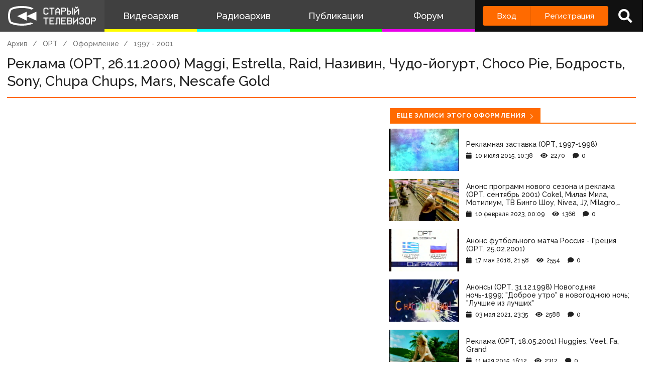

--- FILE ---
content_type: text/html; charset=utf-8
request_url: https://www.google.com/recaptcha/api2/anchor?ar=1&k=6LccwdUZAAAAANbvD4YOUIKQXR77BP8Zg5A-a9UT&co=aHR0cDovL3N0YXJvZXR2LnN1Ojgw&hl=en&v=PoyoqOPhxBO7pBk68S4YbpHZ&size=invisible&anchor-ms=20000&execute-ms=30000&cb=qc9sc0n0v2me
body_size: 48770
content:
<!DOCTYPE HTML><html dir="ltr" lang="en"><head><meta http-equiv="Content-Type" content="text/html; charset=UTF-8">
<meta http-equiv="X-UA-Compatible" content="IE=edge">
<title>reCAPTCHA</title>
<style type="text/css">
/* cyrillic-ext */
@font-face {
  font-family: 'Roboto';
  font-style: normal;
  font-weight: 400;
  font-stretch: 100%;
  src: url(//fonts.gstatic.com/s/roboto/v48/KFO7CnqEu92Fr1ME7kSn66aGLdTylUAMa3GUBHMdazTgWw.woff2) format('woff2');
  unicode-range: U+0460-052F, U+1C80-1C8A, U+20B4, U+2DE0-2DFF, U+A640-A69F, U+FE2E-FE2F;
}
/* cyrillic */
@font-face {
  font-family: 'Roboto';
  font-style: normal;
  font-weight: 400;
  font-stretch: 100%;
  src: url(//fonts.gstatic.com/s/roboto/v48/KFO7CnqEu92Fr1ME7kSn66aGLdTylUAMa3iUBHMdazTgWw.woff2) format('woff2');
  unicode-range: U+0301, U+0400-045F, U+0490-0491, U+04B0-04B1, U+2116;
}
/* greek-ext */
@font-face {
  font-family: 'Roboto';
  font-style: normal;
  font-weight: 400;
  font-stretch: 100%;
  src: url(//fonts.gstatic.com/s/roboto/v48/KFO7CnqEu92Fr1ME7kSn66aGLdTylUAMa3CUBHMdazTgWw.woff2) format('woff2');
  unicode-range: U+1F00-1FFF;
}
/* greek */
@font-face {
  font-family: 'Roboto';
  font-style: normal;
  font-weight: 400;
  font-stretch: 100%;
  src: url(//fonts.gstatic.com/s/roboto/v48/KFO7CnqEu92Fr1ME7kSn66aGLdTylUAMa3-UBHMdazTgWw.woff2) format('woff2');
  unicode-range: U+0370-0377, U+037A-037F, U+0384-038A, U+038C, U+038E-03A1, U+03A3-03FF;
}
/* math */
@font-face {
  font-family: 'Roboto';
  font-style: normal;
  font-weight: 400;
  font-stretch: 100%;
  src: url(//fonts.gstatic.com/s/roboto/v48/KFO7CnqEu92Fr1ME7kSn66aGLdTylUAMawCUBHMdazTgWw.woff2) format('woff2');
  unicode-range: U+0302-0303, U+0305, U+0307-0308, U+0310, U+0312, U+0315, U+031A, U+0326-0327, U+032C, U+032F-0330, U+0332-0333, U+0338, U+033A, U+0346, U+034D, U+0391-03A1, U+03A3-03A9, U+03B1-03C9, U+03D1, U+03D5-03D6, U+03F0-03F1, U+03F4-03F5, U+2016-2017, U+2034-2038, U+203C, U+2040, U+2043, U+2047, U+2050, U+2057, U+205F, U+2070-2071, U+2074-208E, U+2090-209C, U+20D0-20DC, U+20E1, U+20E5-20EF, U+2100-2112, U+2114-2115, U+2117-2121, U+2123-214F, U+2190, U+2192, U+2194-21AE, U+21B0-21E5, U+21F1-21F2, U+21F4-2211, U+2213-2214, U+2216-22FF, U+2308-230B, U+2310, U+2319, U+231C-2321, U+2336-237A, U+237C, U+2395, U+239B-23B7, U+23D0, U+23DC-23E1, U+2474-2475, U+25AF, U+25B3, U+25B7, U+25BD, U+25C1, U+25CA, U+25CC, U+25FB, U+266D-266F, U+27C0-27FF, U+2900-2AFF, U+2B0E-2B11, U+2B30-2B4C, U+2BFE, U+3030, U+FF5B, U+FF5D, U+1D400-1D7FF, U+1EE00-1EEFF;
}
/* symbols */
@font-face {
  font-family: 'Roboto';
  font-style: normal;
  font-weight: 400;
  font-stretch: 100%;
  src: url(//fonts.gstatic.com/s/roboto/v48/KFO7CnqEu92Fr1ME7kSn66aGLdTylUAMaxKUBHMdazTgWw.woff2) format('woff2');
  unicode-range: U+0001-000C, U+000E-001F, U+007F-009F, U+20DD-20E0, U+20E2-20E4, U+2150-218F, U+2190, U+2192, U+2194-2199, U+21AF, U+21E6-21F0, U+21F3, U+2218-2219, U+2299, U+22C4-22C6, U+2300-243F, U+2440-244A, U+2460-24FF, U+25A0-27BF, U+2800-28FF, U+2921-2922, U+2981, U+29BF, U+29EB, U+2B00-2BFF, U+4DC0-4DFF, U+FFF9-FFFB, U+10140-1018E, U+10190-1019C, U+101A0, U+101D0-101FD, U+102E0-102FB, U+10E60-10E7E, U+1D2C0-1D2D3, U+1D2E0-1D37F, U+1F000-1F0FF, U+1F100-1F1AD, U+1F1E6-1F1FF, U+1F30D-1F30F, U+1F315, U+1F31C, U+1F31E, U+1F320-1F32C, U+1F336, U+1F378, U+1F37D, U+1F382, U+1F393-1F39F, U+1F3A7-1F3A8, U+1F3AC-1F3AF, U+1F3C2, U+1F3C4-1F3C6, U+1F3CA-1F3CE, U+1F3D4-1F3E0, U+1F3ED, U+1F3F1-1F3F3, U+1F3F5-1F3F7, U+1F408, U+1F415, U+1F41F, U+1F426, U+1F43F, U+1F441-1F442, U+1F444, U+1F446-1F449, U+1F44C-1F44E, U+1F453, U+1F46A, U+1F47D, U+1F4A3, U+1F4B0, U+1F4B3, U+1F4B9, U+1F4BB, U+1F4BF, U+1F4C8-1F4CB, U+1F4D6, U+1F4DA, U+1F4DF, U+1F4E3-1F4E6, U+1F4EA-1F4ED, U+1F4F7, U+1F4F9-1F4FB, U+1F4FD-1F4FE, U+1F503, U+1F507-1F50B, U+1F50D, U+1F512-1F513, U+1F53E-1F54A, U+1F54F-1F5FA, U+1F610, U+1F650-1F67F, U+1F687, U+1F68D, U+1F691, U+1F694, U+1F698, U+1F6AD, U+1F6B2, U+1F6B9-1F6BA, U+1F6BC, U+1F6C6-1F6CF, U+1F6D3-1F6D7, U+1F6E0-1F6EA, U+1F6F0-1F6F3, U+1F6F7-1F6FC, U+1F700-1F7FF, U+1F800-1F80B, U+1F810-1F847, U+1F850-1F859, U+1F860-1F887, U+1F890-1F8AD, U+1F8B0-1F8BB, U+1F8C0-1F8C1, U+1F900-1F90B, U+1F93B, U+1F946, U+1F984, U+1F996, U+1F9E9, U+1FA00-1FA6F, U+1FA70-1FA7C, U+1FA80-1FA89, U+1FA8F-1FAC6, U+1FACE-1FADC, U+1FADF-1FAE9, U+1FAF0-1FAF8, U+1FB00-1FBFF;
}
/* vietnamese */
@font-face {
  font-family: 'Roboto';
  font-style: normal;
  font-weight: 400;
  font-stretch: 100%;
  src: url(//fonts.gstatic.com/s/roboto/v48/KFO7CnqEu92Fr1ME7kSn66aGLdTylUAMa3OUBHMdazTgWw.woff2) format('woff2');
  unicode-range: U+0102-0103, U+0110-0111, U+0128-0129, U+0168-0169, U+01A0-01A1, U+01AF-01B0, U+0300-0301, U+0303-0304, U+0308-0309, U+0323, U+0329, U+1EA0-1EF9, U+20AB;
}
/* latin-ext */
@font-face {
  font-family: 'Roboto';
  font-style: normal;
  font-weight: 400;
  font-stretch: 100%;
  src: url(//fonts.gstatic.com/s/roboto/v48/KFO7CnqEu92Fr1ME7kSn66aGLdTylUAMa3KUBHMdazTgWw.woff2) format('woff2');
  unicode-range: U+0100-02BA, U+02BD-02C5, U+02C7-02CC, U+02CE-02D7, U+02DD-02FF, U+0304, U+0308, U+0329, U+1D00-1DBF, U+1E00-1E9F, U+1EF2-1EFF, U+2020, U+20A0-20AB, U+20AD-20C0, U+2113, U+2C60-2C7F, U+A720-A7FF;
}
/* latin */
@font-face {
  font-family: 'Roboto';
  font-style: normal;
  font-weight: 400;
  font-stretch: 100%;
  src: url(//fonts.gstatic.com/s/roboto/v48/KFO7CnqEu92Fr1ME7kSn66aGLdTylUAMa3yUBHMdazQ.woff2) format('woff2');
  unicode-range: U+0000-00FF, U+0131, U+0152-0153, U+02BB-02BC, U+02C6, U+02DA, U+02DC, U+0304, U+0308, U+0329, U+2000-206F, U+20AC, U+2122, U+2191, U+2193, U+2212, U+2215, U+FEFF, U+FFFD;
}
/* cyrillic-ext */
@font-face {
  font-family: 'Roboto';
  font-style: normal;
  font-weight: 500;
  font-stretch: 100%;
  src: url(//fonts.gstatic.com/s/roboto/v48/KFO7CnqEu92Fr1ME7kSn66aGLdTylUAMa3GUBHMdazTgWw.woff2) format('woff2');
  unicode-range: U+0460-052F, U+1C80-1C8A, U+20B4, U+2DE0-2DFF, U+A640-A69F, U+FE2E-FE2F;
}
/* cyrillic */
@font-face {
  font-family: 'Roboto';
  font-style: normal;
  font-weight: 500;
  font-stretch: 100%;
  src: url(//fonts.gstatic.com/s/roboto/v48/KFO7CnqEu92Fr1ME7kSn66aGLdTylUAMa3iUBHMdazTgWw.woff2) format('woff2');
  unicode-range: U+0301, U+0400-045F, U+0490-0491, U+04B0-04B1, U+2116;
}
/* greek-ext */
@font-face {
  font-family: 'Roboto';
  font-style: normal;
  font-weight: 500;
  font-stretch: 100%;
  src: url(//fonts.gstatic.com/s/roboto/v48/KFO7CnqEu92Fr1ME7kSn66aGLdTylUAMa3CUBHMdazTgWw.woff2) format('woff2');
  unicode-range: U+1F00-1FFF;
}
/* greek */
@font-face {
  font-family: 'Roboto';
  font-style: normal;
  font-weight: 500;
  font-stretch: 100%;
  src: url(//fonts.gstatic.com/s/roboto/v48/KFO7CnqEu92Fr1ME7kSn66aGLdTylUAMa3-UBHMdazTgWw.woff2) format('woff2');
  unicode-range: U+0370-0377, U+037A-037F, U+0384-038A, U+038C, U+038E-03A1, U+03A3-03FF;
}
/* math */
@font-face {
  font-family: 'Roboto';
  font-style: normal;
  font-weight: 500;
  font-stretch: 100%;
  src: url(//fonts.gstatic.com/s/roboto/v48/KFO7CnqEu92Fr1ME7kSn66aGLdTylUAMawCUBHMdazTgWw.woff2) format('woff2');
  unicode-range: U+0302-0303, U+0305, U+0307-0308, U+0310, U+0312, U+0315, U+031A, U+0326-0327, U+032C, U+032F-0330, U+0332-0333, U+0338, U+033A, U+0346, U+034D, U+0391-03A1, U+03A3-03A9, U+03B1-03C9, U+03D1, U+03D5-03D6, U+03F0-03F1, U+03F4-03F5, U+2016-2017, U+2034-2038, U+203C, U+2040, U+2043, U+2047, U+2050, U+2057, U+205F, U+2070-2071, U+2074-208E, U+2090-209C, U+20D0-20DC, U+20E1, U+20E5-20EF, U+2100-2112, U+2114-2115, U+2117-2121, U+2123-214F, U+2190, U+2192, U+2194-21AE, U+21B0-21E5, U+21F1-21F2, U+21F4-2211, U+2213-2214, U+2216-22FF, U+2308-230B, U+2310, U+2319, U+231C-2321, U+2336-237A, U+237C, U+2395, U+239B-23B7, U+23D0, U+23DC-23E1, U+2474-2475, U+25AF, U+25B3, U+25B7, U+25BD, U+25C1, U+25CA, U+25CC, U+25FB, U+266D-266F, U+27C0-27FF, U+2900-2AFF, U+2B0E-2B11, U+2B30-2B4C, U+2BFE, U+3030, U+FF5B, U+FF5D, U+1D400-1D7FF, U+1EE00-1EEFF;
}
/* symbols */
@font-face {
  font-family: 'Roboto';
  font-style: normal;
  font-weight: 500;
  font-stretch: 100%;
  src: url(//fonts.gstatic.com/s/roboto/v48/KFO7CnqEu92Fr1ME7kSn66aGLdTylUAMaxKUBHMdazTgWw.woff2) format('woff2');
  unicode-range: U+0001-000C, U+000E-001F, U+007F-009F, U+20DD-20E0, U+20E2-20E4, U+2150-218F, U+2190, U+2192, U+2194-2199, U+21AF, U+21E6-21F0, U+21F3, U+2218-2219, U+2299, U+22C4-22C6, U+2300-243F, U+2440-244A, U+2460-24FF, U+25A0-27BF, U+2800-28FF, U+2921-2922, U+2981, U+29BF, U+29EB, U+2B00-2BFF, U+4DC0-4DFF, U+FFF9-FFFB, U+10140-1018E, U+10190-1019C, U+101A0, U+101D0-101FD, U+102E0-102FB, U+10E60-10E7E, U+1D2C0-1D2D3, U+1D2E0-1D37F, U+1F000-1F0FF, U+1F100-1F1AD, U+1F1E6-1F1FF, U+1F30D-1F30F, U+1F315, U+1F31C, U+1F31E, U+1F320-1F32C, U+1F336, U+1F378, U+1F37D, U+1F382, U+1F393-1F39F, U+1F3A7-1F3A8, U+1F3AC-1F3AF, U+1F3C2, U+1F3C4-1F3C6, U+1F3CA-1F3CE, U+1F3D4-1F3E0, U+1F3ED, U+1F3F1-1F3F3, U+1F3F5-1F3F7, U+1F408, U+1F415, U+1F41F, U+1F426, U+1F43F, U+1F441-1F442, U+1F444, U+1F446-1F449, U+1F44C-1F44E, U+1F453, U+1F46A, U+1F47D, U+1F4A3, U+1F4B0, U+1F4B3, U+1F4B9, U+1F4BB, U+1F4BF, U+1F4C8-1F4CB, U+1F4D6, U+1F4DA, U+1F4DF, U+1F4E3-1F4E6, U+1F4EA-1F4ED, U+1F4F7, U+1F4F9-1F4FB, U+1F4FD-1F4FE, U+1F503, U+1F507-1F50B, U+1F50D, U+1F512-1F513, U+1F53E-1F54A, U+1F54F-1F5FA, U+1F610, U+1F650-1F67F, U+1F687, U+1F68D, U+1F691, U+1F694, U+1F698, U+1F6AD, U+1F6B2, U+1F6B9-1F6BA, U+1F6BC, U+1F6C6-1F6CF, U+1F6D3-1F6D7, U+1F6E0-1F6EA, U+1F6F0-1F6F3, U+1F6F7-1F6FC, U+1F700-1F7FF, U+1F800-1F80B, U+1F810-1F847, U+1F850-1F859, U+1F860-1F887, U+1F890-1F8AD, U+1F8B0-1F8BB, U+1F8C0-1F8C1, U+1F900-1F90B, U+1F93B, U+1F946, U+1F984, U+1F996, U+1F9E9, U+1FA00-1FA6F, U+1FA70-1FA7C, U+1FA80-1FA89, U+1FA8F-1FAC6, U+1FACE-1FADC, U+1FADF-1FAE9, U+1FAF0-1FAF8, U+1FB00-1FBFF;
}
/* vietnamese */
@font-face {
  font-family: 'Roboto';
  font-style: normal;
  font-weight: 500;
  font-stretch: 100%;
  src: url(//fonts.gstatic.com/s/roboto/v48/KFO7CnqEu92Fr1ME7kSn66aGLdTylUAMa3OUBHMdazTgWw.woff2) format('woff2');
  unicode-range: U+0102-0103, U+0110-0111, U+0128-0129, U+0168-0169, U+01A0-01A1, U+01AF-01B0, U+0300-0301, U+0303-0304, U+0308-0309, U+0323, U+0329, U+1EA0-1EF9, U+20AB;
}
/* latin-ext */
@font-face {
  font-family: 'Roboto';
  font-style: normal;
  font-weight: 500;
  font-stretch: 100%;
  src: url(//fonts.gstatic.com/s/roboto/v48/KFO7CnqEu92Fr1ME7kSn66aGLdTylUAMa3KUBHMdazTgWw.woff2) format('woff2');
  unicode-range: U+0100-02BA, U+02BD-02C5, U+02C7-02CC, U+02CE-02D7, U+02DD-02FF, U+0304, U+0308, U+0329, U+1D00-1DBF, U+1E00-1E9F, U+1EF2-1EFF, U+2020, U+20A0-20AB, U+20AD-20C0, U+2113, U+2C60-2C7F, U+A720-A7FF;
}
/* latin */
@font-face {
  font-family: 'Roboto';
  font-style: normal;
  font-weight: 500;
  font-stretch: 100%;
  src: url(//fonts.gstatic.com/s/roboto/v48/KFO7CnqEu92Fr1ME7kSn66aGLdTylUAMa3yUBHMdazQ.woff2) format('woff2');
  unicode-range: U+0000-00FF, U+0131, U+0152-0153, U+02BB-02BC, U+02C6, U+02DA, U+02DC, U+0304, U+0308, U+0329, U+2000-206F, U+20AC, U+2122, U+2191, U+2193, U+2212, U+2215, U+FEFF, U+FFFD;
}
/* cyrillic-ext */
@font-face {
  font-family: 'Roboto';
  font-style: normal;
  font-weight: 900;
  font-stretch: 100%;
  src: url(//fonts.gstatic.com/s/roboto/v48/KFO7CnqEu92Fr1ME7kSn66aGLdTylUAMa3GUBHMdazTgWw.woff2) format('woff2');
  unicode-range: U+0460-052F, U+1C80-1C8A, U+20B4, U+2DE0-2DFF, U+A640-A69F, U+FE2E-FE2F;
}
/* cyrillic */
@font-face {
  font-family: 'Roboto';
  font-style: normal;
  font-weight: 900;
  font-stretch: 100%;
  src: url(//fonts.gstatic.com/s/roboto/v48/KFO7CnqEu92Fr1ME7kSn66aGLdTylUAMa3iUBHMdazTgWw.woff2) format('woff2');
  unicode-range: U+0301, U+0400-045F, U+0490-0491, U+04B0-04B1, U+2116;
}
/* greek-ext */
@font-face {
  font-family: 'Roboto';
  font-style: normal;
  font-weight: 900;
  font-stretch: 100%;
  src: url(//fonts.gstatic.com/s/roboto/v48/KFO7CnqEu92Fr1ME7kSn66aGLdTylUAMa3CUBHMdazTgWw.woff2) format('woff2');
  unicode-range: U+1F00-1FFF;
}
/* greek */
@font-face {
  font-family: 'Roboto';
  font-style: normal;
  font-weight: 900;
  font-stretch: 100%;
  src: url(//fonts.gstatic.com/s/roboto/v48/KFO7CnqEu92Fr1ME7kSn66aGLdTylUAMa3-UBHMdazTgWw.woff2) format('woff2');
  unicode-range: U+0370-0377, U+037A-037F, U+0384-038A, U+038C, U+038E-03A1, U+03A3-03FF;
}
/* math */
@font-face {
  font-family: 'Roboto';
  font-style: normal;
  font-weight: 900;
  font-stretch: 100%;
  src: url(//fonts.gstatic.com/s/roboto/v48/KFO7CnqEu92Fr1ME7kSn66aGLdTylUAMawCUBHMdazTgWw.woff2) format('woff2');
  unicode-range: U+0302-0303, U+0305, U+0307-0308, U+0310, U+0312, U+0315, U+031A, U+0326-0327, U+032C, U+032F-0330, U+0332-0333, U+0338, U+033A, U+0346, U+034D, U+0391-03A1, U+03A3-03A9, U+03B1-03C9, U+03D1, U+03D5-03D6, U+03F0-03F1, U+03F4-03F5, U+2016-2017, U+2034-2038, U+203C, U+2040, U+2043, U+2047, U+2050, U+2057, U+205F, U+2070-2071, U+2074-208E, U+2090-209C, U+20D0-20DC, U+20E1, U+20E5-20EF, U+2100-2112, U+2114-2115, U+2117-2121, U+2123-214F, U+2190, U+2192, U+2194-21AE, U+21B0-21E5, U+21F1-21F2, U+21F4-2211, U+2213-2214, U+2216-22FF, U+2308-230B, U+2310, U+2319, U+231C-2321, U+2336-237A, U+237C, U+2395, U+239B-23B7, U+23D0, U+23DC-23E1, U+2474-2475, U+25AF, U+25B3, U+25B7, U+25BD, U+25C1, U+25CA, U+25CC, U+25FB, U+266D-266F, U+27C0-27FF, U+2900-2AFF, U+2B0E-2B11, U+2B30-2B4C, U+2BFE, U+3030, U+FF5B, U+FF5D, U+1D400-1D7FF, U+1EE00-1EEFF;
}
/* symbols */
@font-face {
  font-family: 'Roboto';
  font-style: normal;
  font-weight: 900;
  font-stretch: 100%;
  src: url(//fonts.gstatic.com/s/roboto/v48/KFO7CnqEu92Fr1ME7kSn66aGLdTylUAMaxKUBHMdazTgWw.woff2) format('woff2');
  unicode-range: U+0001-000C, U+000E-001F, U+007F-009F, U+20DD-20E0, U+20E2-20E4, U+2150-218F, U+2190, U+2192, U+2194-2199, U+21AF, U+21E6-21F0, U+21F3, U+2218-2219, U+2299, U+22C4-22C6, U+2300-243F, U+2440-244A, U+2460-24FF, U+25A0-27BF, U+2800-28FF, U+2921-2922, U+2981, U+29BF, U+29EB, U+2B00-2BFF, U+4DC0-4DFF, U+FFF9-FFFB, U+10140-1018E, U+10190-1019C, U+101A0, U+101D0-101FD, U+102E0-102FB, U+10E60-10E7E, U+1D2C0-1D2D3, U+1D2E0-1D37F, U+1F000-1F0FF, U+1F100-1F1AD, U+1F1E6-1F1FF, U+1F30D-1F30F, U+1F315, U+1F31C, U+1F31E, U+1F320-1F32C, U+1F336, U+1F378, U+1F37D, U+1F382, U+1F393-1F39F, U+1F3A7-1F3A8, U+1F3AC-1F3AF, U+1F3C2, U+1F3C4-1F3C6, U+1F3CA-1F3CE, U+1F3D4-1F3E0, U+1F3ED, U+1F3F1-1F3F3, U+1F3F5-1F3F7, U+1F408, U+1F415, U+1F41F, U+1F426, U+1F43F, U+1F441-1F442, U+1F444, U+1F446-1F449, U+1F44C-1F44E, U+1F453, U+1F46A, U+1F47D, U+1F4A3, U+1F4B0, U+1F4B3, U+1F4B9, U+1F4BB, U+1F4BF, U+1F4C8-1F4CB, U+1F4D6, U+1F4DA, U+1F4DF, U+1F4E3-1F4E6, U+1F4EA-1F4ED, U+1F4F7, U+1F4F9-1F4FB, U+1F4FD-1F4FE, U+1F503, U+1F507-1F50B, U+1F50D, U+1F512-1F513, U+1F53E-1F54A, U+1F54F-1F5FA, U+1F610, U+1F650-1F67F, U+1F687, U+1F68D, U+1F691, U+1F694, U+1F698, U+1F6AD, U+1F6B2, U+1F6B9-1F6BA, U+1F6BC, U+1F6C6-1F6CF, U+1F6D3-1F6D7, U+1F6E0-1F6EA, U+1F6F0-1F6F3, U+1F6F7-1F6FC, U+1F700-1F7FF, U+1F800-1F80B, U+1F810-1F847, U+1F850-1F859, U+1F860-1F887, U+1F890-1F8AD, U+1F8B0-1F8BB, U+1F8C0-1F8C1, U+1F900-1F90B, U+1F93B, U+1F946, U+1F984, U+1F996, U+1F9E9, U+1FA00-1FA6F, U+1FA70-1FA7C, U+1FA80-1FA89, U+1FA8F-1FAC6, U+1FACE-1FADC, U+1FADF-1FAE9, U+1FAF0-1FAF8, U+1FB00-1FBFF;
}
/* vietnamese */
@font-face {
  font-family: 'Roboto';
  font-style: normal;
  font-weight: 900;
  font-stretch: 100%;
  src: url(//fonts.gstatic.com/s/roboto/v48/KFO7CnqEu92Fr1ME7kSn66aGLdTylUAMa3OUBHMdazTgWw.woff2) format('woff2');
  unicode-range: U+0102-0103, U+0110-0111, U+0128-0129, U+0168-0169, U+01A0-01A1, U+01AF-01B0, U+0300-0301, U+0303-0304, U+0308-0309, U+0323, U+0329, U+1EA0-1EF9, U+20AB;
}
/* latin-ext */
@font-face {
  font-family: 'Roboto';
  font-style: normal;
  font-weight: 900;
  font-stretch: 100%;
  src: url(//fonts.gstatic.com/s/roboto/v48/KFO7CnqEu92Fr1ME7kSn66aGLdTylUAMa3KUBHMdazTgWw.woff2) format('woff2');
  unicode-range: U+0100-02BA, U+02BD-02C5, U+02C7-02CC, U+02CE-02D7, U+02DD-02FF, U+0304, U+0308, U+0329, U+1D00-1DBF, U+1E00-1E9F, U+1EF2-1EFF, U+2020, U+20A0-20AB, U+20AD-20C0, U+2113, U+2C60-2C7F, U+A720-A7FF;
}
/* latin */
@font-face {
  font-family: 'Roboto';
  font-style: normal;
  font-weight: 900;
  font-stretch: 100%;
  src: url(//fonts.gstatic.com/s/roboto/v48/KFO7CnqEu92Fr1ME7kSn66aGLdTylUAMa3yUBHMdazQ.woff2) format('woff2');
  unicode-range: U+0000-00FF, U+0131, U+0152-0153, U+02BB-02BC, U+02C6, U+02DA, U+02DC, U+0304, U+0308, U+0329, U+2000-206F, U+20AC, U+2122, U+2191, U+2193, U+2212, U+2215, U+FEFF, U+FFFD;
}

</style>
<link rel="stylesheet" type="text/css" href="https://www.gstatic.com/recaptcha/releases/PoyoqOPhxBO7pBk68S4YbpHZ/styles__ltr.css">
<script nonce="SNRrBSZ2B5c65pkPyDn40w" type="text/javascript">window['__recaptcha_api'] = 'https://www.google.com/recaptcha/api2/';</script>
<script type="text/javascript" src="https://www.gstatic.com/recaptcha/releases/PoyoqOPhxBO7pBk68S4YbpHZ/recaptcha__en.js" nonce="SNRrBSZ2B5c65pkPyDn40w">
      
    </script></head>
<body><div id="rc-anchor-alert" class="rc-anchor-alert"></div>
<input type="hidden" id="recaptcha-token" value="[base64]">
<script type="text/javascript" nonce="SNRrBSZ2B5c65pkPyDn40w">
      recaptcha.anchor.Main.init("[\x22ainput\x22,[\x22bgdata\x22,\x22\x22,\[base64]/[base64]/[base64]/[base64]/[base64]/[base64]/KGcoTywyNTMsTy5PKSxVRyhPLEMpKTpnKE8sMjUzLEMpLE8pKSxsKSksTykpfSxieT1mdW5jdGlvbihDLE8sdSxsKXtmb3IobD0odT1SKEMpLDApO08+MDtPLS0pbD1sPDw4fFooQyk7ZyhDLHUsbCl9LFVHPWZ1bmN0aW9uKEMsTyl7Qy5pLmxlbmd0aD4xMDQ/[base64]/[base64]/[base64]/[base64]/[base64]/[base64]/[base64]\\u003d\x22,\[base64]\x22,\x22wqlMwr1mwoFkw4R5PMKnJRvCq8OMw7zCucKeSHhHwop5WDt7w7HDvnPCkFIrTsOdMEPDqknDjcKKwp7DhBgTw4DChcKjw68kWMK/wr/[base64]/wrNSTg4+wphVZMKVw7HCsMOPCRXDncOySMKKU8KrGVUgwrfCk8KuelXCi8KTImfCpsKib8KvwqA8aAjCvsK5wobDn8OORsK/w6wIw453OgkON2Nhw7jCq8O3U0JNPsOew47ClsOUwop7wonDt05zMcKVw5x/ITnCiMKtw7XDv1/DpgnDvMK8w6dffw1pw4U7w63DjcK2w7JxwozDgRwrwozCjsOoHkd5wrdpw7cNw4oowr8hJcOVw41qUX4nFXXCi1YUPUk4wp7Cs3tmBn7DgQjDq8KAEsO2QWnCv3p/[base64]/Ci8KgB8KnIhrDhncYARrDncO7Y1FgbMKUGHPDo8KMAMKTdTbDsnYaw6fDl8O7EcO1wpDDlAbCg8K6VkfCqElHw7d1wolYwotTY8OSC2QZTjYkw6IcJg/DtcKAT8OmwrvDgsK7wpZ8BSPDt3zDv1dLbBXDo8OlHMKywqcJesKuPcKrf8KGwpMkfTkbeTfCk8KRw4QOwqXCkcKuwqgxwqVMw65bEsKBw40gVcKMw7QlCWXDswdADgzCq1XCvz48w7/[base64]/DsCLCtCzCnsOtworDpMO5UyPDry/DhMO6MwNXworCjFRkwpkXZMKdAMOIahhGwrFBLcK5UkETwpsPwq/DpsOyOcOIcyPCj1TCqW3DhkLDpMOmw5fDjMOgwrlMN8O+ei5ERF8oND/CvHnCnQfCnVDDvn8HBcOgQ8K1wrrCrjXDj1fDpcK7YDrDpsKlOcO1wpDDo8K2S8K9HMOyw7UtCXEbw6HDrFXCncKXw4fCtRLClnbDux9aw5nCpsO9wrgJXsKlw4HCiB/Cm8O6MQDDkcO/wp0HcGBFFMOwC3tWw61jfMOQwqXCisKlBMKYw7jDgMKrwobCnTRYwohlwpYtw6zCiMOeZkvCtFbClcKZdxlMwoB0wrFcHcKWYDMgwrPCn8OAw5s+DVgkQcO1bcKNUMK/SAJuw4RIw7NyaMKrXcOnOMOzb8O9w4JZw7fCgMKEw5XChVglOsO6w7wVw7/CpMOgwoEWwq5nJHFLVsO9w5lLw6kHYCzDr2XDssOlLATCkcOLwrLCgBPDijZkJDYaXXfChXDCnMKKey4fw6nDtMK7HwoiCsOwL1ESwr5Qw5lsZMOQw5bCmBk4woogJHzDrD7CjMOGw5cLIsOsR8Obwqg6Zg3DpcKcwoDDk8Kiw7/CusKpdBHCv8KdRMKww4cAYwNDKVfCtcKUw6TClMKzwpLDkBZqAH90eAvCmMK2fcOgWsKAw5DDr8ObwrdtfcOETcK+w6/DmcOswrTDh3kIN8KOSTcSNcOow5AXQ8KcSsKjw47Cs8O6axN0EEbDlsOrZ8K2HE8Vf3vDn8O8OU1VGEcQwp5ww6MMHsKUwqYfw7jDswlldkTCmsKqw59lwp0/Py48w4jCscKbOMK2CR7CsMOowovCnMKCw4DCm8Kqwr/Dun3DmcK/wph+wqrCr8OgVHbChi4OKcK+w43CrsOdwpwAwp1BVMO/wqdKRMKpbMOcwrHDmGgnwr7DjcO0RMK5wq5PP3E/wrhPw5vCgMObwqvCnxbCnMOHQjHDqsOXwqXDs28+w45+wpNieMKEw7U0wpbCmQIPRy9pwp/[base64]/CosOJwrs1wr8lU2LCvcOqDwAjwpHCtsKjXSwGZcKwImPCi0gkwo0DPMOZw74lwq9JEF5XITMQw49YDMK9w7jDjSE5QxTCtcKMdWnCjsOBw5ZIFjRhMEHDpVTChMKvw43DscKyBMOUw7gow63DiMKNeMOZLcOkWBwzw61+ccKaw61vw4/DlQnCkMKoZMKwwp/CsDvDmCbDv8OcRyVvw6EUezvCnGjDtSbCpsKONiJNwo3DgkzDrsO8w7XDtMOKJTU5KMOlwojCsA7Do8KlF3wcw5Qdwp/DhkXDtltSEsOUwrrCsMKlAhjDrMOHHmrDoMKSQnvClcOpcX/Cp0kMMcKLfMONwrTCpsKiwrDCpQvDtcKswqtqccOdwqRfwr/Cl1vCsQ7Dg8KJRjXCsBjCr8OWLkLDjsKkw7bCqnVfIMOqTi7Di8KMGcOue8Kxw4kVwp9+woTCp8KxwpzDlMKXwoU+wp/[base64]/Dj8ODwqLDskzDocKjwrzDocKKKsKKJVANEsOWGxV9PwEqw5xdwp/[base64]/DoGIFwrpyworClsKowqp8AcKqw67Do8Kxw4o4HsKjesODC27CgiPCiMKnw7xlZcO6McK7w4UGLcKKw73CskJqw4vDkyDDnS9JDQVFwqFyOcOhw5TDim/DvcKkwqPDuQ4DJsOcdcKEFmrDsynDszs4K3jDh1BxbcO6HQ7CucOnwo9iS17DkUfClCPClsOfQ8KAEsKEwpvCrsO+wql2Km5swpnCj8OpEMOYFR46w7Idw7DDlg4dw5TCmMKNwqvCt8Oxw65MDlBxQMOuZcKpw7DChcKsEzDDrsK/w5xFW8Oewol9w5Qmw47CmsOyEMKuO0FCbcO4eSPDjMKaMGAmwp4xwoY3S8OXQsKhXThyw5s1w6TCq8K+aHPDpsK2wpzDhUIoH8OtZmo7EsOIEibCosKvfMKoSMKZBXbCgA7CgMK/[base64]/w6AqUsOjw4HCq04uw5DDsMKuQS5RwoFcScOqCsKdwp9ZLFbDn1huU8OQEwzCh8KPBsKmTkTDh27DtsOzSTQCw78ZwpnCijTCoDjDnC7Ch8O3w4rCs8KSGMOzw7NcK8Ozw5dRwpVzQ8OjM3DClR16wqHCvcKGwrbCqU3Cu3rCqDBSNsOlRsKlFgPDlsKcw4Rqw6U/QjDCnhDCmMKowqnDsMKLwqfDucOAwo3CgGnDkh0BMTHChy1ywpfDi8O0DjkIOSROw67DrMOsw7Y1fcOWQsOVAn8Swr7DrcOKwqXCnsKrQhDCqMKZw54xw5fCpR08L8K/[base64]/Cm8KvwqcDw7PCoDjCpkVRw5HDkcKNw7zDgMOwwofDgMOtCXTCmsK4eVQABMKBB8KZKC3CisKFwqpBw7zClMKWwpnDjDF5ZMKOO8KdwpnCo8K/[base64]/CiCrDhcOKTwIGw5RVwobChEYvTDgde8OeHCDDgMOjYsOZwqxYRsOsw5Imw6zDisOSw74Aw5Izw6wZZcKDw4wyLBjDqSNDwoABw7DCn8OBOBQqD8OqECDDryzCkh5iUTUYwphPwoXCmQ3DlADDkHxdwq3CsG/[base64]/CocKIwpcXw6XDiz5qw4YiPsKlesKNwpfDoMKmJ0Blw6jDkQscaWNMSMK0w79gU8OxwobCgXHDoRt1ecOSRgLCv8O5wrTCssKxwqfDvGVxUz0Bcg9SHsKGw5ZYf3DDjcKWMsKHYSHDkx7CpxnCrMOFw7bDoAfDlcKdwqHChMK/[base64]/DhcOYTBnCugrDtXrCosO+b8OvTsOzesOow40FKMOqw7DCm8O2BiHCtCR8wrDCngp8woRgw4/[base64]/[base64]/XcODCXDDml1CLHlxRMKqw5RBLQrDqjLCnCdlOXdjcxjDrcOCwqTCvV3CpidxayRYwogzS1A3worDgMOSwplnwqtPwqvDqsOnw7YEwp9BwrvDlTfDqSXCiMKNw7TDoj/CuDnDu8KAwq10w59Uwp5fE8ONwpPDrg8nW8K1w6wzc8OnHcOHV8O6eRdIGcKRJsO7Nk0qQFpjw6JIwp/DqVc6ZcO5M28KwrBWF1jCuzXDg8OYwocEwrbCk8KGwqHDtSHDrWY4w4EyacO4w5MSw5zDmcOPS8K9w7jCuDcPw7IUP8K1w6E9RkgTw7XDvMK6AsOZw7gEawrCosOPM8Kbw5XCoMOlw5IvV8OHw7DCtcKuW8OgRS/DhMOowrXCijPDlhjCmMKjwrjCpMORdcODw5fCqcOUcXfCmGjDvybDvcOkw5wcwqHDlnd/w7Rew6l3L8K6wozCsyjDt8KSYsKNNSV7I8KRHxDCg8OACGVyKcKdN8Kcw4xHw43Cnz9KJ8Oyw7Uaax/DrsKFw6jDtMOkwr9jw4DCnBoTYMK2w492Iz3DtMKnW8K6wr7DlMOJZMONK8K/wo9XCU5uwo/[base64]/DrRrDvxzDkyRWT8OuO3vDm011woVLwpxNwqXDhDlOw5l2w7bDocKvw4sYwrPDs8OoTTF4D8O1f8OFQMOTwqvCnwXDpCDCk3o7wo/CgHTDlnU/RMKmw4TCncKAwr3Cu8KRw7XDssOMdcKPwq3ClGPDoivDuMOqZ8KFDMKkDCZQw77DjEnDrsOfGMO7ZMKmPDcgTcORQcKyQwnDj1h6TsKww67DiMOfw77Dv0cBw78nw4Blw4AZwpPCtSDCmh0Uw4jCgC/[base64]/CugVSXsOMw4RRHMOjWV9fw7jDqjtCdcKdbMOfwo/[base64]/DscK4w67Dt8KGH8OBLgUpP8KgID4nScK6w5jDthXCm8OJwp3ClMOHBBTDqxY6cMOiLQXCv8OBOMOHYmHCp8OkecOEAsKYwp/Dgwcdw7AewrfDt8O6wrldaA7DnMOaw78OREsrw6dKO8OWEDLDtcOpcFREw7nCgElPL8O9ejTDo8OawpTDiiTCjnLDs8Omw4TChRc6W8KIQWbCuk3ChMKPw7R2wqjDhMO1wrcWMC/DgjkqwoUAGsKiT0trT8Kbwq1QT8OfwoPDssOSH1jCv8KZw63CkzTDqMKcw7zDt8K4w540wplaaHhLwqjChg5FVMKcw6/ClMKXbcK7w4nDtsKGwqJkbUhOPsKkNMKYwqwBAMOlOcKYDMOxwpLDhBjCmy/Dl8KCwo3DhcKbwqckcsOVwp3DklknLzfChCAkw5AfwrAMwovCpGvCt8O5w6PDslhUwqrCh8OOICLCpcO9w7lywo/CgDRew65vwqEhw7Vgw6zDgcO6fsOgwqRwwrd+AsKoK8OBSm/CpXbDn8O8UMK7bcK9wrMDw6pJN8Opw74pwrh5w74XPsK5w5/[base64]/[base64]/DBszQicBcw7CqcKRwrZ+w5/CscKSwpgmPCYvNxkWZMOgO8ODw58pVsKKw7hIwqdKw6bDnCnDtA7Dk8KNR2Qkw4zCjzBYw7LDtcKxw7BNw4BxFsKewqIKLsK6w4wdw4jDqsOqQMKcw6HCgMOJWMK/KcKnWcOPCjbDsCTDhSZTw5XDvDccJG/CusOEBsOyw5d5wpYveMOHwo/DtMKkQSHCly9lw5/DmBvDuXcFwoRbw7LClX4sQzk7wpvDuwFQwrrDuMO/w5oQwpNDw4/CkcKYcjEjIhTDnm18X8OGDsOQRnjCt8OTbXp4w73DnsOxw5DCmFfChsKBbVxPwrwKw4HDv1HDjMOUwoDCkMK9wp7CvcOowrlUNsK2RkI8wrsbQSd0w7oEw63ChMOuw6kwEMKYWMO1OsK0K1PChXXDmTEZw6jCj8KwRSdkAW/DkxhjOX/CsMObWUvDkXrChk3CnFw7w6xYbwnCucOhasK5w7TCkcO2w7nCjX98GcKsSGLDtMKrw6zDinPCrCvCoMOHT8KdZsK4w7xqwoHCtyJhHVNyw6diwpR9IG5Oblh/w5Qiw6FRw6PDvlkMHHfCh8Kyw75tw703w5nCusOtwpbDv8KUTMOxdjh0w6Zuw7s/w6JVw6AJwp7CgSPCvFnCpcO5w6phPU9/wqXDtMOkccOiUHgFwqgAFVoLCcOvORgRZ8OKLsOuw6zDusKRQk7CoMKJZg9tf3l4w7LCr3LDoXTDuXoLdcK1RAPCnUFDZcKiOsOEPcKzw7rDosKxB0Ikwr3CqcOkw5ZeXjB1dnfCjiBJwqHCmcKdf37CiGFjLQTDnlHDjsKcJh1iN3bDu0F1w7kDwojCmMOmwrLDuH/DuMKgJcORw4HCvywJworCrlLDh1ArXFHDtzVvwqgADcO0w6I3w598wrIQw6ITw5hzPcKLw4gvw5LDiRs8GibCjMKoQsO4I8Kfw4kXJsOVVxHCvn0UwrrCkxHCt1Y+wrAbw4NWIF1oJTrDrgzDmsOIMsOIcSPDhcKhwpZPDTwOw57CjMKORn/DtRh9w5TDocKZwozCl8KRfMKlRWlBVzB1wpovwoZAw6svwq3CimzDp2TDuwZowp/[base64]/CrDDDoMKMHhTDpVRYw47CkzTDv0zDjcK5IGfDikTDvMOnZ0sWwqMEw5M7QMOQfncFw6XCnibCpsOZMX/CtAnCsy5hw6rCklLDlcKgwoPCuygcUsKdfcO0w4JxScOvw586A8OKwonCuQBxdxI+CH/DnTlNwrEzWXQrciUaw5IOwrTDqjxsKcObNAPDjj/DjlTDqcKXTcKgw6ddXSUEwrs3AngTc8ORZEUQwpTDqA5jwpNtUMKBECwvBMOKw7jDicKdwr/DgMOQY8OdwpAcYcKQw5DDuMOIwrnDnElTbxrDqmUYwp7CizzDmDEzwrstMMOgwp3CicOrw6HCsMO/A1TDuyQZw4TDvcOyKMOqw64+w7TDnmDDiCHDmX/CoV9ADsOiYy3DvABiw7/Du3gkwpBiw4YwLnbChMO1DMODbsKATcKJYcKJdsKCfy9cBcKfVsOsb0JPw7TCoVPCiG/Dmx7CilTDhmRmw6MJP8ORT1wswp7DogpLM1zCpmMLwoDDrEfDtMOvw67CiU4pw6HCgRxIwqbCrcKyw5/DoMKwEjbCmMKkESIcwqIrwq5ewqvDoUDCrg/Dg3tGd8K9w5URUcKOwqYyeVnDhsOqECp6NsKkw6vDoh/CmjYQLF9/w5HDssO0PcOOw45KwqtewqApw5JOV8Ozw4XDm8O2ACHDgcKlwqXDgsO4Pn/ClsKNwq3ClGDDiSHDjcOgQ14HG8KPw5Vqw7/[base64]/CvMOSCg3DmBzDscOHH8Olwr3DjMKxRWzDpF7DgA5ywqDCrcOhN8OxOR5ofEbCncO8O8O6BcOGA1HChcKTK8KVbyHDs2XDj8OfBsKwwoRewqHCrMOjw4HDghIaP1TDr0c8wqrCksKCcsKkwoDDpQbDpsKwworCkcO6PmLCssKVAF83woo/ICHDoMOswrzDt8KIPF0uwr8+w5/DiAIMw6ENKXfCqQQ6w5nDvHTDtCfDmcKQECHDn8OXwonDkMK/[base64]/CiMORMiJiV8KrwqA/JcOUw6HDrnc1LsKrOMOKw6HDhRbDucK1w49gAMOmw7PDuA0vwo/Ct8OxwoluAiBlWMOlLivCrGwyw6cLw67Cog7DmgLDocKGw70Owq7CpWHCiMKdwoDChyHDhMKdTMO0w5QNBlnCh8KQYHoDwoZhw7zCosKrw67DtcOrcMKRwrxGMCzDvcKjTMKsY8KpfsOpwo/DhC3DjsKbwrTCq197Jm8Pw4BPcSXCp8KHNipMNX5mw6p1w5bCv8OnLDnCvcOOT0bDmsO2wpDCoHXCtsOrN8Kjf8OvwrBrwqEDw6rDmRPClE7CrcKHw5lkBFVtJ8OPwqDCgwHCjMKcXxbDr3kjwqjCrcOGwpIFworCqcOUwoLDjhzDjHIDUW/[base64]/[base64]/Cl0cGEifDo3JYT8O1aMKECQrCvkLDtTLCqXzDpRnCgMOfUCUvw7PDrcOpAGDCqsK+SsOSwpR0wr3DlcOWwrHDusOrwp3DtMO/GMKLdEbDscKXbUASw7rCnXjCiMK4DsOiwqtCwr7DssOjw5AZwoXCrEYWOsOLw7wQHl4/S2YRTXYhW8OVwpxcdAXDk3DCsgUbAmXCgcOPw5RKS1Z/wrcFFUNxci5Tw5tQw64kwrAHwqXCmw3DpV/ClSzDuDbDjBA/MDseJGHClhghQcKpwq7CtlLCu8O5LcOQOcO0wpvCtsOZMMK6w5hKwqTDtTfDpMKQZRYoCyYDwoE1HSAbw5ofwqJoAsKBFcOkwq46NWHChg3DllDCucOAw6hLdA1OwpPDpcKHL8OVKcKOwr3Cl8KbSF5RKTXDoFvCiMK+WcOlQcKrVhDCrcKhUsOMVsKCLMK/[base64]/[base64]/Cm2zDksKYAcO6w6DCqDwUERDCuTMLwqDDs8KAR8O2S8KMPMOuw4LDuHHDksO9wqnDrsKWMXJ8w77CgMOPwrLCoxsqdsOTw67CuUlcwoDDvcKgw43Dl8Ouwo7DnsOuEcOZwq3Cq3/Djl/CmEc9w5d8w5XCo0gLw4TDgMKjw63CtB0WTWh8IsOlFsKKW8O1WMONcARXwpMww6M9wpJJc1TDj018ZMOSGsKcw5IpwoTDt8K3fnrCuFYSw6AZwp/[base64]/BMO3esOwwpjClBHDqSt6EyzDpMKjOsKDwrfCvRLDgsK3w65lw6vCtFXCu0jCusOoU8Ozw6AeQcOmw53DpMOWw5V6wojDpW/[base64]/Kxw1BcOhwpV1w7lpFBcHw7BUwpvDs8OQw5vDlMO0wolKU8KDw5Rvw6fDjMOOw4BYGsO9QgrCi8OqwoFCd8KXw5TCnsOyS8K1w5hvw55Vw75OworDocKMw7UvwpTChn3DtmALw67DuGHCixF9fDLCoS/ClMOswovCr1/CmcOww5TCqWLCg8OCJMOJwovCt8OMZRV5wpDDk8OjZWzDh1V3w7HDoSwGwq0zNFHDlhpiw5E6SR3DnhfDojDCtV9lZm8dG8Olw5VHAcKIMCPDi8OWw5fDicOeRsOvPMK0w6TDsyzDncKfTkgZwrzDtwLDt8OICsKLQsOgw5TDhsK/DcK8w4fClcOCf8Opw6rDrMKWwpbDocKoRjR8wonCmSrDlsOiw6FJasKow5RRfcO+CcO4HzDCv8OjEMOpUMO+wpAWW8KbwpfDg3FQwrk/[base64]/[base64]/[base64]/DnHIJwoVne13DmS1hw68GRDvCqVLDgMK4dznDk3nDvWjDgMOjM2MAC084wqRVwqwIwrB+SA5/w77DqMKdw7vDgjI3w6Q+wrTDsMKswrczw7PDqsKMTGMyw4VMUDsBw7TCkmw5acOsw67DvUtlc2fCl2JXw47CoHJtw5XCncOScHF/HSzCkWHCsTBKWTFawoNcw5h7TcOcw7TCocOwZH8sw5hNUD/DisKZw7U9w7xwwozCjVjClMKYJw/[base64]/Dm8Ktw7w9X2NhSWbCgsKgAMKdecOQw4pAND4Kwqwaw7HCkUU0w6nDrcK6GsOFD8KSOMK6TFjCk3FtW1fDpcKrwq42QsOgw7PCt8KOb3fCnzXDgcOcKcKJw5MRwoPCgsOfwobDgsKzR8OYw7XCnTMcTMO/wpDCm8KSHE3Dlm8FH8OAK047w5HDkMOgBlrDqF4hU8OlwolveFhHJAjDtcKYw6JYZsOFDWfClA7CpcOOw7BPw5J0wrnDkFXDs25twofCq8KVwopyCMKQfcK6Gw7ChsK7JHw7wpJkBk4XYk/Ci8K7woQ9UH9JTsKcwqrClEvDrcKBw7hnwolFwqjDk8K1AFotfMOtPR/[base64]/YQp0w4NwdMOpcG1Yw5YYw4bCpVEaTgjCgifCgsOMw69qf8Kvwqxyw6Ffw6TDuMKCcUJVwpnDqTEQd8O3CsKyCMKqwpDCmlcFecK/wqHCs8OrMUx5w4TCrcOewocbZsOGw4/CrBkpal3DjxLDq8KDw74Cw4nDtMK5wobDnD7DnBXCvwLDoMKdwqhHw4pMXcKYwqx/FyURK8OnLXZtJcKzwqlIw6rDvQrDn2jDskXDjMK3wpXClmTDqcO7wpnDk3rDqcOGw5/CmX05w48xw7hyw4gQYE8LHsKow6ICwrvCjcOCwpDDs8KiTxjCjcKpRCgwUcKbXMO2d8Kaw7N0HsKWwpU9EzXCvcKewr3CuG5Uwq/Duy3DhxrCuR0/HUFQwobCt1HCjMKkXMK7wpQAPsKVMsOdwq3CkXZ8b1QwWcKYwqwow6R6wrwOw5PDkUPCu8O2wrARw5DCnhkzw5cCLcO1OkfDvMKLw7TDrzbDtcKdwovCuAdAwqBpwqYSwrhQw4sHNcO8HUTDu3XCq8OJICHCisKywqfDv8OoPidpw5XDpzBNQSzDt2XDmlg/[base64]/Tl0awqvDmWbCvxDDph/CjVhXF3gPw5FPw7zDmlDChHvDuMOJwpcUwonCkUd3JUprw5zCk30WUT5mORHCqsOrw6tKwrwbw486IsKpAcOmw6Jcw5ZqSF3DhsKrw7Z/w6DCsgsfwqV4cMKWw4jDp8KLRMKba3nDrcORwo3DlDxyDmMZwpAzNcKZHsKUBBDCksOUw5rDncOzHMOgH18mK3RHwpTDq30fw5jDq0zCnFA/wprCkMOKw7fCijbDjcKvH04QE8O1w6fDhHpUwq/DpsO4wp7DssKeHzLChH5iDQZYUibDg2vCm0fDqkBpwo1PwrvDu8OzYxoXw4nDncKIw6ISRX/Du8KVaMK2Y8O1F8KUwpFbLB4jw4xJwrDDnX/DlMOabcKgw5jCqcOOw5nDiyZFRnwrw4d4K8K8w6UPGnrDvSHCj8K2w5LDs8KXwoDDg8KiOWPDpMKjwr7CkHnCnsOCBG/CmMOnwrHDhnbCvjg0wroSw6PDrsOOSlpCNXjCj8O+wp7CmcK3S8OpdsO7JsKYQcKLCsOjZhvCpC9lPsOvwqTDucKQwqzCvUQHd8KxwpLDjsOla3oIwqvCksKVEF7ChXYnTgLDniUqQsObfT/Dnl0oTlvCu8KYHhHCuV5XwpN4HsOEU8K0wo7Dj8KNwrIowrvChRjDpsKNwrTCtmEOwqjCvcKFwrUjwptTJsO9w4csAMOfbkE/[base64]/w5vCr1LCmyB5N8OQTSgAw4nCisKwbVnCgAvDvMOaw5hew7hMw5peHxHCkiXDk8KLw6xZw4E/eHs5w4glOMOkS8O0b8OuwrVXw6XDnyMcw5TDl8KJbEDCu8KAw5ZDwozCtsKhJcOkXX3CoAPDkBXDo2fCrVrDni1QwrBlw57Ds8Opw4t9wrJmAMOXVzJSw6vDscKqw7/[base64]/DvRXDj8KFKcOVw5/[base64]/[base64]/[base64]/[base64]/woXDkkDDhgpOCTTCnxbDnMOLwpsow6XDgsOlLcO2FX90G8OCw7MsKU/CiMK1ZsKNwp7CkVJgGcO9w5gOTsKgw70LVCJSwrZqw4/DsUlBSsOTw57DscO3CsOqw616w51Jw7x4w75MdBAiwpbChsO9fy7CmgoiasOvUMOTAcK7w6kTCUHDiMO1w7TDrcKQwr3DpmXClyXDhVzDn3PCiEXCn8O1wqHCsjnCmDlFU8K5wpDCujDCp0/DkVYfw41Iwo/DpsKKwpLDj3wsCsOkw7jDlcKPQcO5wr/DpMKiw63CkQ1Tw653w7d0w5cGw7DCjhE1wo9sWmHCh8OfDxHDlhjDnMOVBMOvwpFTw4tHEcOBwqnDocOhB3DCpz8MPivCkhtewo4nw4HDg0s+AXrCs3s3HcK6YF9rw5d9OxxSwp/DtcKCBHdiwoMQwqVgw7sOF8OaUsKdw7TCvsKewpLCgcOdw6dVwqfCqBxCwonDsz/Cn8KrAAnChk7DjsOSMMOCOyw+w6RUwpdIJ2fDkDc9wrc6w59bPHMWesOrKMOyasKwTMO2w7oxw77Cq8OINWXCtSlKwqglKcKtwpPCh3hhCFzDtAjDl0kww7XCiEkNbsOPGmLCgnLCsh9XYhTDmsOHw5B/[base64]/w6TDmcKhw5Ybw4I3BsKkFCHDonnDnsOJw6Yqw4cdw6Abw48faw4GJsKfI8Kvwp0vIUbDrA/DmcOyTXMzPcKxH25Bw4Yuw6LDnMOqw5PCscK5CsKSVMKKUGzCm8KjKMK0w5DCpsOcA8KrwqjCllrDtVvCuALDjBYuK8O2P8OdYAXDs8KuDH4Hw6fClT7Ckmcrw4HDgMKow4xkwpXCmsO7NcK6ZsKBbMO+wrUuNw7DvnVLXl/CvsOgXgEdQcKzwqgQwoUVScO/[base64]/CsMOMDXjDsyUwGm9BeXzCrxBsUjIaRDUVd8KgNlnDu8OLJsKhwrjCjMKaIX4oZSvCiMO/e8K5w5fDlULDpmDDuMOfwpLCrXtYBMK7wo/CjyTCunfCj8KbwqPDrsOeR1hzG1DDvFwVaAx/LMOkwpXCkHZSchlWYRrCicKIZMO4ZMOrEMKnLsOswrJGGQrDjsK7EFrDu8Klw6MELcOjw6dJwrbCkE9+wrLDtmk4BMOiXsO0esOiaHLCn13CoBxxwq/DmxHCsBsCH1zDp8KGHcOEfR/DjH1cFcKfwosoBgfCqCBzw75RwqTCpcOPwpN1bX3ChAPCiSgIw6HDrhE+wrLCnno3wrzDiG1Pw7DCrh0ewqIDw5Ebwp85w5Nrw6IeLsK/w6/[base64]/[base64]/asO7U8K0w43DlgbDsTvDs8KjHcKAKDDCvih3c8OVwrQnGMOfwqgyBMK+w4pKwr1QEsOswqjDpMKDS2cUw7vDicK4IDfDgHjCrcOOARjDjxBRZ1BYw6PDl3/DtCPCsxMyXU3Di23ChmRgODwLw4jDscOdRm7DvEFbOB5tecOAwpLDrBBLw6Enw6kBw64jw7jCgcK6NWnDscKywpJwwr/[base64]/wqPCicKUw4JvR8OIUXbDjMOKLT/DicKiasK4f3duVHF8w70hVUZJTcO/TsK0w6PCiMKhwoQSacK7FcK/Dx53LMKAw7DDqlXDnX3ClW/CslZiG8KsXsO/w58dw7UdwrRNEDnCn8K8XRHDhsK2XsK5w4NDw4RJB8Kmw7PCm8O8wqnDqDbDocKMw6jCv8KWfkfCmXRzWsOMworDrMKfwpVwTSgWJxDCmTxuwqvCp109w4/ClsOFw6XCmsOkw7bDnkXDnsO4w6XDuEHCvkfCqMKvIA9/wo1IY0/CpMONw6bCsUfDhHXDoMOjMVNzwrtJwoErGXhQQXwfLmN7FcOyH8OXK8O8wpPCtXTDgsOdw69YMQZ/PHXCr18aw7zChcK7w7LCmU1dwoHCr3Bzw6rCnxxew60mZsKmw69vMsKew7MuTQYIw4DDnEglGHUNI8KRw7ZuYAgmIMK8Zw7DscKTFH3CicKNOMOBBkDCmMK8w6dhRsKBw7p0w5nCs1Rpwr3ColLCjBzDgMOZw6DDlyNMAcKBw6IKRUbCusKsCzdnw4E0WMOaRz0/[base64]/[base64]/w6xYLx1tw4RKeEvDksKHZDLDmHQscMOVwrXCiMO+w4PDvMOcw6Bzw4jDr8KPwpJNwozCpcOswoXCmcOSdAsnw6rCpcOTw6zDtxs/Ow1uw77Dj8O+A23CrlnDgsOtG1/[base64]/ClcKsUmPDu8OVNkcgS1gPJ8K2wrnDrXvCqMOow4zDnnjDhMOsFBDDmBNHwqhgw6g0wrPCkMKXw5gBGsKUGRjCnSvCvC/Cmx/DtE41w4HDtcKtOzFPw5wHf8Kuwq8XecOrZ3lkUsOSHcOfSsOaw4DCjETChA42BcOaHA/CuMKmwrXDpi9Mw6h8NMOaB8OfwqLCmx5vwpLDpFtww5XChcK3woXDssO4woDCo1PDhSlBw6HDjQ/Cp8KrZkYdw5zDocKbJljDrcKHw4M7BnnDuVzCnMOgwqzCiTt6wrfCujDCj8ODw7dTwrs3w7DCiRMuXMKDw5bDjGoBOMOZL8KNHxPDmMKOVy/Ck8K/w4cywossIB7DgMOHwoI8RcOPwo4nacOjTsOtCsOECAR7wog6wrFBwobDiVTDkTvCoMOHwpjCq8KcacOUw6fChkrDjMOCYsKDS2I2FjorO8KDw5/CiQwfw7TCmVfCrFXCuwV0wqHDvMKcw7FNPXYtwpPCm17DlcKuC0EywrVpYcKbw7Etwq16w7jDsU/DiWxDw5gzw6Y+w4vDm8OqwrzDiMKBw7EKN8KUw43ClALDncKLcXDCujbCk8OSAxzCtcKEeHXCoMOVwpU7KBgFw77CrExoYMOpWMKBwpzCu2PDisKwXcOKw4zDrjclLzHCtT3CvMKLwpNUworCisOKwoTCrGfDnMKfwofCki4Qw77CmDXDo8KlDysXGFzDs8O8ew/[base64]/DklrCqnTDrhfDm3B/A1QgVFzCqMKPWFN6wrHCocKnw6R1DsOBwpd6TQfCs0EQw7fCn8Oqw73DrF8kbQrClV57wq8uFMOBwp3DkgrDnsONw7YawrsSw7pvw7kowo7DkcO6w5DCscOac8KIw7NtwpTCkCwuL8O6RMKhwqHDsMKFwqHDusKSasK3w6/CoG1iwrh6wrNxfBfDv3rDuxV+XhIJw5l1P8O9Y8Oow4wVPMKtCcKIfS4Uwq3CqcKZw5HCk2jDmCjCiWlxw5ENwqgWwr/DkjMhwrnDhRk1J8OGwp9IwpjDtsOAw543w5F/K8KAA0HDlEAMD8KPLTk8woXCosOvZcOrMH8kw4ZYfcKZNcKZw7I3w73CqMOFcCwfw7EIwqTChhTDncOYasOiBxfDocO7wqJ+w7gSwqvDvH/DnVZawocdD2TDqmQrIMOfw6nDtE4vwq7DjcOFfB81w4HCgsKjw6DCocOBDy9wwpdUwrXCuw9iSC/DkEDCssOwwqTCogEPIsKcJcKSwobDg1XDrl3CocK0BVULwq9UFGPDtsKVVMOiw4HDpkzCocKWw68sR3pnw4HCgcOYwrA8w5rDpn7DhivDumI2w7TDtsKDw5DDkMKUw5fCpi4Uw54/esKoG2vCuwvDjGEtwrsHP1MNDMKMwrdIPXEZbVTDtALCjsKEHMKYcE7CiSJ3w7New7LDmWVdw4UcQTzCmMKwwoFdw5fCh8OmWnQfwrDDrMK8w6xwbMO6wrBww7/Do8OYwqojwodfw7LCm8KMeCPCkUPCksOwPRpywoNjdTbDmMKQcMO7w7MjwohYwrrDnMOAw51awrHDvcKcwrPCjk9hbAXCmcK3wrrDpEx4w5d2wrfCp3h6wrTCnHXDpcKgwrFAw6nDr8Kqwp9IZ8KAJ8OHwpLDgMKdwrdvEVgRw45ww4nCgwjCrDgybTRXNF/[base64]/DkcKPd8Orc17CjsKKEcOGw79bBXsQZ8KfZMOCw6TCu8OwwoN9asO2VcKfw6EWwr3Di8KPQ27DrU9lwq1zDy95w5rCiX3CisOHTQFbwq1ZSQrDp8O0w7/CncKqwqDDhMKBwrbDnwAqwpDCtS3ClMKiwoE9ey/DhcKZwoTCpcK8w6EZwq/DnU8xTGDCm0jCuG99TnrCunlcwp3CpFE6QsOvEiJueMKZwqTDqcOBw7XDimwwWMKfCMK4JcKHw54hNcKHH8K4wr7DpV/ChsONwoR0wrLChxlALVTCiMOXwodUPk1+w4A7w5EPVcKxw7DDhnlWw5YWMSjDvMKHwq8Sw5XDosOEHsKbHHBnGB5iTsO4wqrCpcKUHD9Mw6E7w5DDjsOgw78Vw6zDqgEqw4/[base64]/GSrDt8KFw7/DscOXMcOwwqLClGbCnsKKw6jDvC7DvEjCjMO4ScKDw5sVVw5swqY5ISI6w63CscKTw7LDk8KrwoPDn8K3w7xJTsOKwpjCgcK/w5FiRRfDlCVrJl0Tw7kew7gWwrHCl17DlHU7L1PDmMOfewrCv2nDiMOtTT3Cm8OBw6PCr8KNfXd8fSFpLMKFwpEpJgzCrkR/w7HClm9Mw4FywpTDksO6e8Onw77DpcKqJ2jChcOmDMKXwrtmwq7DiMKwD3vDr20Fw5rDqUIGD8KFW0FLw6bCtcO3w5/DmsO5X2zDvWV4DsOjXsOsSMOLw4x/NR7Dv8OSw5jDnMOmwofCk8KUw6seGsKlwo3Dm8OvVQrCvcKQXsOSw69ZwrjCvMKOwoonMMOwSMKgwpgLw7LCiMK/YHTDksKHw73DhVsywohbY8Olwr9zf3DDhsKYNk1ew6zCtVxkwpLDnnLCklPDqh3CrAFWw7DDvcKOwrPCqMObwrkMQMOxQMO9UcKZCWnCi8KiNQ4+wo/Dl0Zjwr9ZCykFGGIow6DClMOmw6bDusOxwoRQw58zTRU3wqBIKhDDkcOuw7PDgMK2w5PDrwXDlmMCw5vCocO6H8ONeyzDoknDi2XDtMKhWS4nTi/[base64]/[base64]/woAowoTDtcOVwq/DnykYH8KzRMOjDjDDvx/CnsOBwqDDr8KZwoPDmMO6KFhBw7BXQiwqbsO/fgDCtcOHUcKybsKaw6HDrk7DmAYUwrojw4QGwoDDtGlYMsOqw7fDqVlhw698EcK1wqrCvMKgw6JNHMKSaxhywovDj8KcUcKDfcKKN8KCw5Izw7zDs0Amw5RUX0cSw5nCq8Kqwp/CtlcMZsOjw63Dq8KdOcO0DsOtAzo6w6ZEw5bCk8Olw7nCkMOsJcOTwpxZw7kVRcOgwpzDkVRDQsOZHcOowrZRBW/Cn1jDpk7Dvk3DrsKmw4RTw6rDrMOMw7xbDSzCriXDox1bw5oYU1jCk1bCmMKKw7BhIHYpw4/Dt8KLw6DCoMKcMjgbw5glw5hdRRFsZsKadBfDsMOnw5/ClMKZwrrDpsOfwrDDvxvCtMOoMgLCuydTOnlBw7HDpcKEf8KjXcKqcjzDrsOUwowtTsK7eX51TMOvEcKqQAbCnGXDg8ODw5XDvsOwU8O/w57DvsKywrTDtxwvw7Ahw6sKMVIsZxhtw6XDhVjCvHTCnwDDjDvDrUHDkDHDt8O3wpg/ckPCpWY+DcKjwoBEworDv8KLw6Emw4M0fMOyNMKNwqVlIcKfwrjCv8Opw6xhw78uw7Q/w4dEGsOwwqxBHy7DsHQzw4zCtBHCisOowoAVF0LCugFOwqM5woQfJ8OtU8OiwrI9w71Rw7Z3wqVCYxDDjyvCgHzDm1h+w6/[base64]/CksKGwqPDmMOawqLCucKuLMKCDcKuUmI8VMOEO8KDUcKpw7orwqZ2TyR3VMKgw4wvUcKzw6bDo8Oww6IYIB/DosOJKMOPwoDDqnvDvAwMw5UUwoxzwqgRDcOfB8Kaw4UnZkvDtmvCq1jCsMOIbGhBZz8Hw7XDhU9OMsKfwpJ4wqIBw5XDvlDDtcOKecOQ\x22],null,[\x22conf\x22,null,\x226LccwdUZAAAAANbvD4YOUIKQXR77BP8Zg5A-a9UT\x22,0,null,null,null,1,[21,125,63,73,95,87,41,43,42,83,102,105,109,121],[1017145,942],0,null,null,null,null,0,null,0,null,700,1,null,0,\[base64]/76lBhnEnQkZnOKMAhmv8xEZ\x22,0,0,null,null,1,null,0,0,null,null,null,0],\x22http://staroetv.su:80\x22,null,[3,1,1],null,null,null,1,3600,[\x22https://www.google.com/intl/en/policies/privacy/\x22,\x22https://www.google.com/intl/en/policies/terms/\x22],\x22320OMeDS2shoieBQw09C/tJZn+AOgpwf02t8aLIExiw\\u003d\x22,1,0,null,1,1769301566520,0,0,[113,119,237,80,253],null,[147,153,40,81],\x22RC-bf55gZZoh9d58A\x22,null,null,null,null,null,\x220dAFcWeA6t5QLZdJ06i6xAM6rdacXIV50paMMZxlYXCInmJdnDdoJpbMh1BlaCENajziWTlddPnJ1q7jfHWC_FKlOgbUdeqw59Jg\x22,1769384366862]");
    </script></body></html>